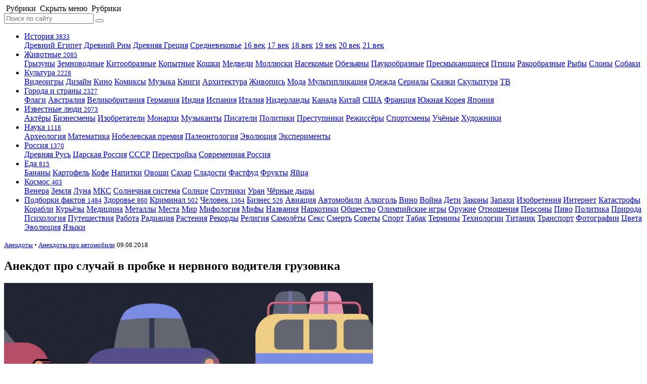

--- FILE ---
content_type: text/html; charset=UTF-8
request_url: https://www.factroom.ru/anekdoty/anekdot-pro-sluchaj-v-probke-i-nervnogo-voditelja-gruzovika
body_size: 11291
content:




<!DOCTYPE html>
<html prefix="og: https://ogp.me/ns#" lang="ru-RU">

<head>
<meta name="yandex-verification" content="158e447ac3321a5c" />
<meta charset="UTF-8" />
<meta name="pmail-verification" content="1cb38ea05f726f626f2f5c8d2892f5a4">
<title>Анекдот про случай в пробке и нервного водителя грузовика</title>

<meta name="viewport" content="initial-scale=1.0, maximum-scale=1.0, user-scalable=0">
		
		<meta name="apple-mobile-web-app-capable" content="yes">
		<meta name="apple-mobile-web-app-status-bar-style"content="black">
		<meta name="apple-mobile-web-app-title" content="Фактрум">
		
		<meta name="description" content="Час пик, жара, перед легковушкой очень медленно едет грузовик…">
		
		<meta property="og:site_name" content="Фактрум" />
		<meta property="og:title" content="Анекдот про случай в пробке и нервного водителя грузовика" />
		<meta property="og:description" content="Час пик, жара, перед легковушкой очень медленно едет грузовик…">
			<meta property="og:image" content="" />
		<meta property="og:url" content="https://www.factroom.ru/anekdoty/anekdot-pro-sluchaj-v-probke-i-nervnogo-voditelja-gruzovika" />
		
		<meta name="twitter:card" content="summary_large_image">
		<meta name="twitter:site" content="@factroom">
		<meta name="twitter:creator" content="@factroom">
		<meta name="twitter:title" content="Анекдот про случай в пробке и нервного водителя грузовика">
		<meta name="twitter:description" content="Час пик, жара, перед легковушкой очень медленно едет грузовик…">
		<meta name="twitter:image" content="">
		
		<meta name="yandex-verification" content="48b7d475e55413d1" />
		<meta name="p:domain_verify" content="a841af2f4adaa99247fe14ad01e8f2c0"/>
<link rel="canonical" href="https://www.factroom.ru/anekdoty/anekdot-pro-sluchaj-v-probke-i-nervnogo-voditelja-gruzovika" />

<link rel="apple-touch-icon-precomposed" href="/apple-touch-icon-precomposed.png" />
<link rel="icon" type="image/png" sizes="32x32" href="https://www.factroom.ru/wp-content/themes/factroom_super/2020/ico/favicon32.png?v=4">
<link rel="icon" type="image/png" sizes="16x16" href="https://www.factroom.ru/wp-content/themes/factroom_super/2020/ico/favicon16.png?v=4">
<link rel="shortcut icon" href="https://www.factroom.ru/wp-content/themes/factroom_super/2020/ico/favicon16.png?v=4">
<link type="text/css" rel="stylesheet" href="https://www.factroom.ru/wp-content/themes/factroom_super/2020/css/style.css?v=1769348845" />
<link type="text/css" rel="stylesheet" href="https://www.factroom.ru/wp-content/themes/factroom_super/2020/css/reset.css?v=0.02" />
<link type="text/css" rel="stylesheet" href="https://www.factroom.ru/wp-content/themes/factroom_super/2020/fonts/style.css?v=0.9" />

<script src="https://www.factroom.ru/wp-content/themes/factroom_super/2020/js/jquery-3.3.1.min.js"></script>
<script src="https://www.factroom.ru/wp-content/themes/factroom_super/2020/js/interface.js"></script>
<script src="https://www.factroom.ru/wp-content/themes/factroom_super/2020/js/emerge.js"></script>

<link  href="https://cdnjs.cloudflare.com/ajax/libs/fotorama/4.6.4/fotorama.css" rel="stylesheet">
<script src="https://cdnjs.cloudflare.com/ajax/libs/fotorama/4.6.4/fotorama.js"></script>

<script src="https://www.factroom.ru/wp-content/themes/factroom_super/2020/js/masonry.pkgd.min.js"></script>

<script src="https://yastatic.net/es5-shims/0.0.2/es5-shims.min.js"></script>
<script src="https://yastatic.net/share2/share.js"></script>



<!-- Yandex.RTB -->
<script>window.yaContextCb=window.yaContextCb||[]</script>
<script src="https://yandex.ru/ads/system/context.js" async></script>

<!-- Global site tag (gtag.js) - Google Analytics -->
<script async src="https://www.googletagmanager.com/gtag/js?id=UA-45692871-1"></script>
<script>
  window.dataLayer = window.dataLayer || [];
  function gtag(){dataLayer.push(arguments);}
  gtag('js', new Date());

  gtag('config', 'UA-45692871-1');
</script>

<!-- Global site tag (gtag.js) - Google Analytics -->
<script async src="https://www.googletagmanager.com/gtag/js?id=G-53TNL150SX"></script>
<script>
  window.dataLayer = window.dataLayer || [];
  function gtag(){dataLayer.push(arguments);}
  gtag('js', new Date());

  gtag('config', 'G-53TNL150SX');
</script>


<!-- Yandex.Metrika counter -->
<script type="text/javascript" >
   (function(m,e,t,r,i,k,a){m[i]=m[i]||function(){(m[i].a=m[i].a||[]).push(arguments)};
   m[i].l=1*new Date();k=e.createElement(t),a=e.getElementsByTagName(t)[0],k.async=1,k.src=r,a.parentNode.insertBefore(k,a)})
   (window, document, "script", "https://mc.yandex.ru/metrika/tag.js", "ym");

   ym(51233935, "init", {
        clickmap:true,
        trackLinks:true,
        accurateTrackBounce:true,
        webvisor:true
   });
</script>
<noscript><div><img src="https://mc.yandex.ru/watch/51233935" style="position:absolute; left:-9999px;" alt="" /></div></noscript>
<!-- /Yandex.Metrika counter -->


<!-- Rating Mail.ru counter -->
<script type="text/javascript">
var _tmr = window._tmr || (window._tmr = []);
_tmr.push({id: "2100435", type: "pageView", start: (new Date()).getTime()});
(function (d, w, id) {
  if (d.getElementById(id)) return;
  var ts = d.createElement("script"); ts.type = "text/javascript"; ts.async = true; ts.id = id;
  ts.src = "https://top-fwz1.mail.ru/js/code.js";
  var f = function () {var s = d.getElementsByTagName("script")[0]; s.parentNode.insertBefore(ts, s);};
  if (w.opera == "[object Opera]") { d.addEventListener("DOMContentLoaded", f, false); } else { f(); }
})(document, window, "topmailru-code");
</script><noscript><div>
<img src="https://top-fwz1.mail.ru/counter?id=2100435;js=na" style="border:0;position:absolute;left:-9999px;" alt="Top.Mail.Ru" />
</div></noscript>
<!-- //Rating Mail.ru counter -->

<style id='global-styles-inline-css' type='text/css'>
:root{--wp--preset--aspect-ratio--square: 1;--wp--preset--aspect-ratio--4-3: 4/3;--wp--preset--aspect-ratio--3-4: 3/4;--wp--preset--aspect-ratio--3-2: 3/2;--wp--preset--aspect-ratio--2-3: 2/3;--wp--preset--aspect-ratio--16-9: 16/9;--wp--preset--aspect-ratio--9-16: 9/16;--wp--preset--color--black: #000000;--wp--preset--color--cyan-bluish-gray: #abb8c3;--wp--preset--color--white: #ffffff;--wp--preset--color--pale-pink: #f78da7;--wp--preset--color--vivid-red: #cf2e2e;--wp--preset--color--luminous-vivid-orange: #ff6900;--wp--preset--color--luminous-vivid-amber: #fcb900;--wp--preset--color--light-green-cyan: #7bdcb5;--wp--preset--color--vivid-green-cyan: #00d084;--wp--preset--color--pale-cyan-blue: #8ed1fc;--wp--preset--color--vivid-cyan-blue: #0693e3;--wp--preset--color--vivid-purple: #9b51e0;--wp--preset--gradient--vivid-cyan-blue-to-vivid-purple: linear-gradient(135deg,rgb(6,147,227) 0%,rgb(155,81,224) 100%);--wp--preset--gradient--light-green-cyan-to-vivid-green-cyan: linear-gradient(135deg,rgb(122,220,180) 0%,rgb(0,208,130) 100%);--wp--preset--gradient--luminous-vivid-amber-to-luminous-vivid-orange: linear-gradient(135deg,rgb(252,185,0) 0%,rgb(255,105,0) 100%);--wp--preset--gradient--luminous-vivid-orange-to-vivid-red: linear-gradient(135deg,rgb(255,105,0) 0%,rgb(207,46,46) 100%);--wp--preset--gradient--very-light-gray-to-cyan-bluish-gray: linear-gradient(135deg,rgb(238,238,238) 0%,rgb(169,184,195) 100%);--wp--preset--gradient--cool-to-warm-spectrum: linear-gradient(135deg,rgb(74,234,220) 0%,rgb(151,120,209) 20%,rgb(207,42,186) 40%,rgb(238,44,130) 60%,rgb(251,105,98) 80%,rgb(254,248,76) 100%);--wp--preset--gradient--blush-light-purple: linear-gradient(135deg,rgb(255,206,236) 0%,rgb(152,150,240) 100%);--wp--preset--gradient--blush-bordeaux: linear-gradient(135deg,rgb(254,205,165) 0%,rgb(254,45,45) 50%,rgb(107,0,62) 100%);--wp--preset--gradient--luminous-dusk: linear-gradient(135deg,rgb(255,203,112) 0%,rgb(199,81,192) 50%,rgb(65,88,208) 100%);--wp--preset--gradient--pale-ocean: linear-gradient(135deg,rgb(255,245,203) 0%,rgb(182,227,212) 50%,rgb(51,167,181) 100%);--wp--preset--gradient--electric-grass: linear-gradient(135deg,rgb(202,248,128) 0%,rgb(113,206,126) 100%);--wp--preset--gradient--midnight: linear-gradient(135deg,rgb(2,3,129) 0%,rgb(40,116,252) 100%);--wp--preset--font-size--small: 13px;--wp--preset--font-size--medium: 20px;--wp--preset--font-size--large: 36px;--wp--preset--font-size--x-large: 42px;--wp--preset--spacing--20: 0.44rem;--wp--preset--spacing--30: 0.67rem;--wp--preset--spacing--40: 1rem;--wp--preset--spacing--50: 1.5rem;--wp--preset--spacing--60: 2.25rem;--wp--preset--spacing--70: 3.38rem;--wp--preset--spacing--80: 5.06rem;--wp--preset--shadow--natural: 6px 6px 9px rgba(0, 0, 0, 0.2);--wp--preset--shadow--deep: 12px 12px 50px rgba(0, 0, 0, 0.4);--wp--preset--shadow--sharp: 6px 6px 0px rgba(0, 0, 0, 0.2);--wp--preset--shadow--outlined: 6px 6px 0px -3px rgb(255, 255, 255), 6px 6px rgb(0, 0, 0);--wp--preset--shadow--crisp: 6px 6px 0px rgb(0, 0, 0);}:where(.is-layout-flex){gap: 0.5em;}:where(.is-layout-grid){gap: 0.5em;}body .is-layout-flex{display: flex;}.is-layout-flex{flex-wrap: wrap;align-items: center;}.is-layout-flex > :is(*, div){margin: 0;}body .is-layout-grid{display: grid;}.is-layout-grid > :is(*, div){margin: 0;}:where(.wp-block-columns.is-layout-flex){gap: 2em;}:where(.wp-block-columns.is-layout-grid){gap: 2em;}:where(.wp-block-post-template.is-layout-flex){gap: 1.25em;}:where(.wp-block-post-template.is-layout-grid){gap: 1.25em;}.has-black-color{color: var(--wp--preset--color--black) !important;}.has-cyan-bluish-gray-color{color: var(--wp--preset--color--cyan-bluish-gray) !important;}.has-white-color{color: var(--wp--preset--color--white) !important;}.has-pale-pink-color{color: var(--wp--preset--color--pale-pink) !important;}.has-vivid-red-color{color: var(--wp--preset--color--vivid-red) !important;}.has-luminous-vivid-orange-color{color: var(--wp--preset--color--luminous-vivid-orange) !important;}.has-luminous-vivid-amber-color{color: var(--wp--preset--color--luminous-vivid-amber) !important;}.has-light-green-cyan-color{color: var(--wp--preset--color--light-green-cyan) !important;}.has-vivid-green-cyan-color{color: var(--wp--preset--color--vivid-green-cyan) !important;}.has-pale-cyan-blue-color{color: var(--wp--preset--color--pale-cyan-blue) !important;}.has-vivid-cyan-blue-color{color: var(--wp--preset--color--vivid-cyan-blue) !important;}.has-vivid-purple-color{color: var(--wp--preset--color--vivid-purple) !important;}.has-black-background-color{background-color: var(--wp--preset--color--black) !important;}.has-cyan-bluish-gray-background-color{background-color: var(--wp--preset--color--cyan-bluish-gray) !important;}.has-white-background-color{background-color: var(--wp--preset--color--white) !important;}.has-pale-pink-background-color{background-color: var(--wp--preset--color--pale-pink) !important;}.has-vivid-red-background-color{background-color: var(--wp--preset--color--vivid-red) !important;}.has-luminous-vivid-orange-background-color{background-color: var(--wp--preset--color--luminous-vivid-orange) !important;}.has-luminous-vivid-amber-background-color{background-color: var(--wp--preset--color--luminous-vivid-amber) !important;}.has-light-green-cyan-background-color{background-color: var(--wp--preset--color--light-green-cyan) !important;}.has-vivid-green-cyan-background-color{background-color: var(--wp--preset--color--vivid-green-cyan) !important;}.has-pale-cyan-blue-background-color{background-color: var(--wp--preset--color--pale-cyan-blue) !important;}.has-vivid-cyan-blue-background-color{background-color: var(--wp--preset--color--vivid-cyan-blue) !important;}.has-vivid-purple-background-color{background-color: var(--wp--preset--color--vivid-purple) !important;}.has-black-border-color{border-color: var(--wp--preset--color--black) !important;}.has-cyan-bluish-gray-border-color{border-color: var(--wp--preset--color--cyan-bluish-gray) !important;}.has-white-border-color{border-color: var(--wp--preset--color--white) !important;}.has-pale-pink-border-color{border-color: var(--wp--preset--color--pale-pink) !important;}.has-vivid-red-border-color{border-color: var(--wp--preset--color--vivid-red) !important;}.has-luminous-vivid-orange-border-color{border-color: var(--wp--preset--color--luminous-vivid-orange) !important;}.has-luminous-vivid-amber-border-color{border-color: var(--wp--preset--color--luminous-vivid-amber) !important;}.has-light-green-cyan-border-color{border-color: var(--wp--preset--color--light-green-cyan) !important;}.has-vivid-green-cyan-border-color{border-color: var(--wp--preset--color--vivid-green-cyan) !important;}.has-pale-cyan-blue-border-color{border-color: var(--wp--preset--color--pale-cyan-blue) !important;}.has-vivid-cyan-blue-border-color{border-color: var(--wp--preset--color--vivid-cyan-blue) !important;}.has-vivid-purple-border-color{border-color: var(--wp--preset--color--vivid-purple) !important;}.has-vivid-cyan-blue-to-vivid-purple-gradient-background{background: var(--wp--preset--gradient--vivid-cyan-blue-to-vivid-purple) !important;}.has-light-green-cyan-to-vivid-green-cyan-gradient-background{background: var(--wp--preset--gradient--light-green-cyan-to-vivid-green-cyan) !important;}.has-luminous-vivid-amber-to-luminous-vivid-orange-gradient-background{background: var(--wp--preset--gradient--luminous-vivid-amber-to-luminous-vivid-orange) !important;}.has-luminous-vivid-orange-to-vivid-red-gradient-background{background: var(--wp--preset--gradient--luminous-vivid-orange-to-vivid-red) !important;}.has-very-light-gray-to-cyan-bluish-gray-gradient-background{background: var(--wp--preset--gradient--very-light-gray-to-cyan-bluish-gray) !important;}.has-cool-to-warm-spectrum-gradient-background{background: var(--wp--preset--gradient--cool-to-warm-spectrum) !important;}.has-blush-light-purple-gradient-background{background: var(--wp--preset--gradient--blush-light-purple) !important;}.has-blush-bordeaux-gradient-background{background: var(--wp--preset--gradient--blush-bordeaux) !important;}.has-luminous-dusk-gradient-background{background: var(--wp--preset--gradient--luminous-dusk) !important;}.has-pale-ocean-gradient-background{background: var(--wp--preset--gradient--pale-ocean) !important;}.has-electric-grass-gradient-background{background: var(--wp--preset--gradient--electric-grass) !important;}.has-midnight-gradient-background{background: var(--wp--preset--gradient--midnight) !important;}.has-small-font-size{font-size: var(--wp--preset--font-size--small) !important;}.has-medium-font-size{font-size: var(--wp--preset--font-size--medium) !important;}.has-large-font-size{font-size: var(--wp--preset--font-size--large) !important;}.has-x-large-font-size{font-size: var(--wp--preset--font-size--x-large) !important;}
/*# sourceURL=global-styles-inline-css */
</style>
</head>

<body style="">	
	


	<header>
		<nav class="menu-icon">
			<span class="menu-show" onClick="return true">
				<i class="icon-factroom_menu"></i> 
				<span class="all-menu">&nbsp;Рубрики</span>
			</span>
			<span class="menu-hide" onClick="return true">
				<i class="icon-factroom_menu"></i> 
				<span class="all-menu">
					<span class="nomobile">&nbsp;Скрыть меню</span>
					<span class="mobile">&nbsp;Рубрики</span>
				</span>
			</span>
		</nav>
		<div class="logo">
			<a href="/" class="icon-factroom_logo" title="Фактрум"></a>
		</div>	
	</header>
	
	
	
 

<div class="site">

			<aside class="left-sidebar">
			<div class="sidebar-search">
				<form method="get" id="bigsearchform" action="https://www.factroom.ru/">
					<input class="search-input" placeholder="Поиск по сайту" name="s" />
					<button type="submit">
						<span class="icon-factroom_search search-show"></span>
					</button>
				</form>
			</div>
			<nav>
				<ul class="facts-navigation">
					<li class="bigcat-nav istoriya-parent">
												<a href="/istoriya" class="istoriya bigcat-nav-link">
							<i class="icon-factroom_istoriya"></i>История <small>3833</small>
							</a>						
						<div class="bigcat-nav-childs">
							
														<a class="bigcat-nav-child" href="/istoriya/drevnij-egipet">Древний Египет</a>
														
														<a class="bigcat-nav-child" href="/istoriya/drevnij-rim">Древний Рим</a>
														
														<a class="bigcat-nav-child" href="/istoriya/drevnyaya-greciya">Древняя Греция</a>
														
														<a class="bigcat-nav-child" href="/istoriya/srednevekove">Средневековье</a>
														
														<a class="bigcat-nav-child" href="/istoriya/16-vek">16 век</a>
														
														<a class="bigcat-nav-child" href="/istoriya/17-vek">17 век</a>
								
							
														<a class="bigcat-nav-child" href="/istoriya/18-vek">18 век</a>
								
						
														<a class="bigcat-nav-child" href="/istoriya/19-vek">19 век</a>
														
														<a class="bigcat-nav-child" href="/istoriya/20-vek">20 век</a>
								
							
														<a class="bigcat-nav-child" href="/istoriya/21-vek">21 век</a>
								
						</div>
					</li>


					<li class="bigcat-nav zhivotnye-parent">
											<a href="/zhivotnye" class="zhivotnye bigcat-nav-link">
							Животные <small class="black-number">2085</small>
						</a>						
						<div class="bigcat-nav-childs">
							
														<a class="bigcat-nav-child" href="/zhivotnye/gryzuny">Грызуны</a>
														
														<a class="bigcat-nav-child" href="/zhivotnye/zemnovodnye">Земноводные</a>
														
														<a class="bigcat-nav-child" href="/zhivotnye/kitoobraznye">Китообразные</a>
														
														<a class="bigcat-nav-child" href="/zhivotnye/kopytnye">Копытные</a>
														
														<a class="bigcat-nav-child" href="/zhivotnye/koshki">Кошки</a>
														
														<a class="bigcat-nav-child" href="/zhivotnye/medvedi">Медведи</a>
														
														<a class="bigcat-nav-child" href="/zhivotnye/mollyuski">Моллюски</a>
								
							
														<a class="bigcat-nav-child" href="/zhivotnye/nasekomye">Насекомые</a>
														
														<a class="bigcat-nav-child" href="/zhivotnye/obezyany">Обезьяны</a>
														
														<a class="bigcat-nav-child" href="/zhivotnye/paukoobraznye">Паукообразные</a>
														
														<a class="bigcat-nav-child" href="/zhivotnye/presmykayushchiesya">Пресмыкающиеся</a>
								
							
														<a class="bigcat-nav-child" href="/zhivotnye/pticy">Птицы</a>
														
														<a class="bigcat-nav-child" href="/zhivotnye/rakoobraznye">Ракообразные</a>
														
														<a class="bigcat-nav-child" href="/zhivotnye/ryby">Рыбы</a>
														
														<a class="bigcat-nav-child" href="/zhivotnye/slony">Слоны</a>
							
														<a class="bigcat-nav-child" href="/zhivotnye/sobaki">Собаки</a>
																		
						</div>
					</li>					
					<li class="bigcat-nav kultura-parent">
												<a href="/kultura" class="kultura bigcat-nav-link">
							Культура <small>2228</small>
						</a>						
						<div class="bigcat-nav-childs">
							
														<a class="bigcat-nav-child" href="/kultura/videoigry">Видеоигры</a>
														
														<a class="bigcat-nav-child" href="/kultura/dizajn">Дизайн</a>
														
														<a class="bigcat-nav-child" href="/kultura/kino"><i class="icon-factroom_kino"></i>Кино</a>
														
														<a class="bigcat-nav-child" href="/kultura/komiksy">Комиксы</a>
														
														<a class="bigcat-nav-child" href="/kultura/muzyka"><i class="icon-factroom_muzyka"></i>Музыка</a>
									
														<a class="bigcat-nav-child" href="/kultura/knigi"><i class="icon-factroom_knigi"></i>Книги</a>
																					<a class="bigcat-nav-child" href="/kultura/arhitektura"><i class="icon-factroom_arhitektura"></i>Архитектура</a>
																					<a class="bigcat-nav-child" href="/kultura/zhivopis"><i class="icon-factroom_zhivopis"></i>Живопись</a>
																					<a class="bigcat-nav-child" href="/kultura/moda">Мода</a>
																					<a class="bigcat-nav-child" href="/kultura/multiplikaciya">Мультипликация</a>
														
														<a class="bigcat-nav-child" href="/kultura/odezhda">Одежда</a>
														
														<a class="bigcat-nav-child" href="/kultura/serialy">Сериалы</a>
														
														<a class="bigcat-nav-child" href="/kultura/skazki">Сказки</a>
														
														<a class="bigcat-nav-child" href="/kultura/skulptura">Скульптура</a>
														
														<a class="bigcat-nav-child" href="/kultura/tv">ТВ</a>
										
						</div>
					</li>
					<li class="bigcat-nav goroda-i-strany-parent">
												<a href="/goroda-i-strany" class="goroda-i-strany bigcat-nav-link">
							<i class="icon-factroom_goroda-i-strany"></i>Города и страны <small class="black-number">2327</small>
						</a>						<div class="bigcat-nav-childs">
							
														<a class="bigcat-nav-child" href="/goroda-i-strany/flagi">Флаги</a>
														
														<a class="bigcat-nav-child" href="/goroda-i-strany/avstraliya">Австралия</a>
														
							
														<a class="bigcat-nav-child" href="/goroda-i-strany/velikobritaniya">Великобритания</a>
														
														<a class="bigcat-nav-child" href="/goroda-i-strany/germaniya">Германия</a>
														 
							 
														<a class="bigcat-nav-child" href="/goroda-i-strany/indiya">Индия</a>
														
														<a class="bigcat-nav-child" href="/goroda-i-strany/ispaniya">Испания</a>
													
														<a class="bigcat-nav-child" href="/goroda-i-strany/italiya">Италия</a>
														
														<a class="bigcat-nav-child" href="/goroda-i-strany/niderlandy">Нидерланды</a>
														
														<a class="bigcat-nav-child" href="/goroda-i-strany/kanada">Канада</a>
														
														<a class="bigcat-nav-child" href="/goroda-i-strany/kitaj">Китай</a>
														
														<a class="bigcat-nav-child" href="/goroda-i-strany/ssha">США</a>
														
														<a class="bigcat-nav-child" href="/goroda-i-strany/franciya">Франция</a>
														
														<a class="bigcat-nav-child" href="/goroda-i-strany/yuzhnaya-koreya">Южная Корея</a>
														
														<a class="bigcat-nav-child" href="/goroda-i-strany/yaponiya">Япония</a>
														
						</div>
					</li>
					<li class="bigcat-nav znamenitosti-parent">
												<a href="/izvestnye-lyudi" class="znamenitosti bigcat-nav-link"><i class="icon-factroom_znamenitosti"></i>Известные люди <small>2073</small>
						</a>						<div class="bigcat-nav-childs">
							
														<a class="bigcat-nav-child" href="/izvestnye-lyudi/aktyory">Актёры</a>
														
														<a class="bigcat-nav-child" href="/izvestnye-lyudi/biznesmeny"><i class="icon-factroom_biznesmeny"></i>Бизнесмены</a>
														
														<a class="bigcat-nav-child" href="/izvestnye-lyudi/izobretateli"><i class="icon-factroom_izobreteniya"></i>Изобретатели</a>
														
														<a class="bigcat-nav-child" href="/izvestnye-lyudi/monarhi">Монархи</a>
														
														<a class="bigcat-nav-child" href="/izvestnye-lyudi/muzykanty"><i class="icon-factroom_muzyka"></i>Музыканты</a>
														
														<a class="bigcat-nav-child" href="/izvestnye-lyudi/pisateli"><i class="icon-factroom_pisateli"></i>Писатели</a>
														
														<a class="bigcat-nav-child" href="/izvestnye-lyudi/politiki"><i class="icon-factroom_politika"></i>Политики</a>
														
														<a class="bigcat-nav-child" href="/izvestnye-lyudi/prestupniki">Преступники</a>
														
														<a class="bigcat-nav-child" href="/izvestnye-lyudi/rezhissyory"><i class="icon-factroom_kino"></i>Режиссёры</a>
														
														<a class="bigcat-nav-child" href="/izvestnye-lyudi/sportsmeny"><i class="icon-factroom_sport"></i>Спортсмены</a>
														
														<a class="bigcat-nav-child" href="/izvestnye-lyudi/uchyonye"><i class="icon-factroom_nauka"></i>Учёные</a>
														
														<a class="bigcat-nav-child" href="/izvestnye-lyudi/hudozhniki"><i class="icon-factroom_hudozhniki"></i>Художники</a>
														
						</div>
					</li>
					
					<li class="bigcat-nav nauka-parent">
												<a href="/nauka" class="nauka bigcat-nav-link">
							<i class="icon-factroom_nauka"></i>Наука <small>1118</small>
							</a>						
						<div class="bigcat-nav-childs">
							
														<a class="bigcat-nav-child" href="/nauka/arheologiya">Археология</a>
														
														<a class="bigcat-nav-child" href="/nauka/matematika">Математика</a>
														
														<a class="bigcat-nav-child" href="/nauka/nobelevskaya-premiya">Нобелевская премия</a>
														
														<a class="bigcat-nav-child" href="/nauka/paleontologiya">Палеонтология</a>
														
														<a class="bigcat-nav-child" href="/nauka/ehvolyuciya">Эволюция</a>
														
														<a class="bigcat-nav-child" href="/nauka/eksperimenty">Эксперименты</a>
													</div>
					</li>

					<li class="bigcat-nav rossiya-parent">
												<a href="/rossiya" class="rossiya bigcat-nav-link">
							<i class="icon-factroom_rossiya"></i>Россия <small>1370</small>
						</a>						<div class="bigcat-nav-childs">
														<a class="bigcat-nav-child" href="/rossiya/drevnyaya-rus">Древняя Русь</a>
																					<a class="bigcat-nav-child" href="/rossiya/carskaya-rossiya">Царская Россия</a>
																					<a class="bigcat-nav-child" href="/rossiya/sssr"><i class="icon-factroom_sssr"></i>СССР</a>
																					<a class="bigcat-nav-child" href="/rossiya/perestrojka">Перестройка</a>
																					<a class="bigcat-nav-child" href="/rossiya/sovremennaya-rossiya">Современная Россия</a>
													</div>
					</li>
															
					
					<li class="bigcat-nav eda-parent">
												<a href="/eda" class="eda bigcat-nav-link">
							<i class="icon-factroom_eda"></i>Еда <small>815</small>
							</a>						
						<div class="bigcat-nav-childs">
							
														<a class="bigcat-nav-child" href="/eda/frukty/banany">Бананы</a>
														
														<a class="bigcat-nav-child" href="/eda/ovoshchi/kartofel">Картофель</a>
														
														<a class="bigcat-nav-child" href="/eda/napitki/kofe">Кофе</a>
														
														<a class="bigcat-nav-child" href="/eda/napitki">Напитки</a>
														
														<a class="bigcat-nav-child" href="/eda/ovoshchi">Овощи</a>
														
														<a class="bigcat-nav-child" href="/eda/sahar">Сахар</a>
														
														<a class="bigcat-nav-child" href="/eda/sladosti">Сладости</a>
														
														<a class="bigcat-nav-child" href="/eda/fastfud">Фастфуд</a>
														
							
														<a class="bigcat-nav-child" href="/eda/frukty">Фрукты</a>
														
														<a class="bigcat-nav-child" href="/eda/yajca">Яйца</a>
													</div>
					</li>
					
					<li class="bigcat-nav kosmos-parent">
												<a href="/kosmos" class="kosmos bigcat-nav-link">Космос <small>403</small>
						</a>						<div class="bigcat-nav-childs">
							
														<a class="bigcat-nav-child" href="/kosmos/solnechnaya-sistema/venera">Венера</a>
														
														<a class="bigcat-nav-child" href="/kosmos/solnechnaya-sistema/zemlya">Земля</a>
														
														<a class="bigcat-nav-child" href="/kosmos/solnechnaya-sistema/zemlya/luna"><i class="icon-factroom_luna"></i>Луна</a>
														
														<a class="bigcat-nav-child" href="/kosmos/solnechnaya-sistema/zemlya/mks">МКС</a>
														
														<a class="bigcat-nav-child" href="/kosmos/solnechnaya-sistema">Солнечная система</a>
														
														<a class="bigcat-nav-child" href="/kosmos/solnechnaya-sistema/solnce"><i class="icon-factroom_solnce"></i>Солнце</a>
														
														<a class="bigcat-nav-child" href="/kosmos/sputniki">Спутники</a>
														
														<a class="bigcat-nav-child" href="/kosmos/solnechnaya-sistema/uran">Уран</a>
														
														<a class="bigcat-nav-child" href="/kosmos/chyornye-dyry">Чёрные дыры</a>
													</div>
					</li>
										
					<li>
						<div class="bigcat-nav-childs">
							
												<a href="/podborki-faktov" class="podborki-faktov bigcat-nav-child">Подборки фактов <small>1484</small></a>
							
								
												<a href="/zdorove" class="zdorove bigcat-nav-child"><i class="icon-factroom_zdorove"></i>Здоровье <small>860</small></a>
												
												<a href="/kriminal" class="kriminal bigcat-nav-child"><i class="icon-factroom_kriminal"></i>Криминал <small>502</small></a> 
												
												<a href="/chelovek" class="typical bigcat-nav-child">Человек <small class="black-number">1364</small></a>
												
												<a href="/biznes" class="typical bigcat-nav-child"><i class="icon-factroom_biznes"></i>Бизнес <small class="black-number">526</small></a>
												
												<a href="/aviaciya" class="typical bigcat-nav-child"><i class="icon-factroom_aviaciya"></i>Авиация</a>
												
												<a href="/avtomobili" class="typical bigcat-nav-child"><i class="icon-factroom_avtomobili"></i>Автомобили</a>
												
												<a href="/alkogol" class="typical bigcat-nav-child">Алкоголь</a>
												
												<a href="/alkogol/vino" class="typical bigcat-nav-child">Вино</a>
												
												<a href="/vojna" class="typical bigcat-nav-child">Война</a>
												
												<a href="/deti" class="typical bigcat-nav-child">Дети</a>
												
												<a href="/zakony" class="typical bigcat-nav-child"><i class="icon-factroom_zakony"></i>Законы</a>
												
												<a href="/mir/zapahi" class="typical bigcat-nav-child">Запахи</a>
												
												<a href="/izobreteniya" class="typical bigcat-nav-child"><i class="icon-factroom_izobreteniya"></i>Изобретения</a>
												
												<a href="/internet" class="typical bigcat-nav-child"><i class="icon-factroom_internet"></i>Интернет</a>
												
												<a href="/katastrofy" class="typical bigcat-nav-child">Катастрофы</a>
												
												<a href="/korabli" class="typical bigcat-nav-child">Корабли</a>
												
												<a href="/kuryozy" class="typical bigcat-nav-child">Курьёзы</a>
												
						
												<a href="/medicina" class="typical bigcat-nav-child">Медицина</a>
												
												<a href="/metally" class="typical bigcat-nav-child">Металлы</a>
												
												<a href="/mesta" class="typical bigcat-nav-child"><i class="icon-factroom_mesta"></i>Места</a>
												
												<a href="/mir" class="typical bigcat-nav-child">Мир</a>
												
												<a href="/mifologiya" class="typical bigcat-nav-child">Мифология</a>
												
												<a href="/mify" class="typical bigcat-nav-child">Мифы</a>
												
												<a href="/nazvaniya" class="typical bigcat-nav-child">Названия</a>
												
												<a href="/narkotiki" class="typical bigcat-nav-child">Наркотики</a>
												
												<a href="/obshchestvo" class="typical bigcat-nav-child">Общество</a>
												
												<a href="/sport/olimpijskie-igry" class="typical bigcat-nav-child">Олимпийские игры</a>
												
												<a href="/oruzhie" class="typical bigcat-nav-child">Оружие</a>
												
												<a href="/otnosheniya" class="typical bigcat-nav-child">Отношения</a>
												
												<a href="/persony" class="typical bigcat-nav-child">Персоны</a>
												
												<a href="/alkogol/pivo" class="typical bigcat-nav-child">Пиво</a>
						
												<a href="/politika" class="typical bigcat-nav-child"><i class="icon-factroom_politika"></i>Политика</a>
												
												<a href="/priroda" class="typical bigcat-nav-child">Природа</a>
												
												<a href="/psihologiya" class="typical bigcat-nav-child">Психология</a>
												
												<a href="/puteshestviya" class="typical bigcat-nav-child">Путешествия</a>
												
												<a href="/obshchestvo/rabota" class="typical bigcat-nav-child">Работа</a>
												
												<a href="/radiaciya" class="typical bigcat-nav-child">Радиация</a>
												
												<a href="/rasteniya" class="typical bigcat-nav-child">Растения</a>
												
												<a href="/rekordy" class="typical bigcat-nav-child"><i class="icon-factroom_rekordy"></i>Рекорды</a>
												
												<a href="/religiya" class="typical bigcat-nav-child">Религия</a>
												
												<a href="/aviaciya/samolyoty" class="typical bigcat-nav-child"><i class="icon-factroom_aviaciya"></i>Самолёты</a>
												
												<a href="/seks" class="typical bigcat-nav-child">Секс</a>
												
												<a href="/smert" class="typical bigcat-nav-child">Смерть</a>
												
												<a href="/sovety" class="typical bigcat-nav-child">Советы</a>
												
												<a href="/sport" class="typical bigcat-nav-child"><i class="icon-factroom_sport"></i>Спорт</a>
												
												<a href="/tabak" class="typical bigcat-nav-child">Табак</a>
												
												<a href="/terminy" class="typical bigcat-nav-child">Термины</a>
												
												<a href="/tekhnologii" class="typical bigcat-nav-child">Технологии</a>
												
												<a href="/katastrofy/titanik" class="typical bigcat-nav-child">Титаник</a>
												
												<a href="/transport" class="typical bigcat-nav-child">Транспорт</a>
												
												<a href="/fotografii" class="typical bigcat-nav-child">Фотографии</a>
							
						
												<a href="/mir/cveta" class="typical bigcat-nav-child">Цвета</a>
												
												<a href="/ehvolyuciya" class="typical bigcat-nav-child">Эволюция</a>
								

												<a href="/yazyki" class="typical bigcat-nav-child">Языки</a>
												
						</div>	
						

					</li>
					
				</ul>
			</nav>
		</aside> 
	
	<main class="content">		
		<div id="custom-spinner" style="display: none">
			<div class="spinner-text">Загружаем интересные факты&hellip;</div>
			<div class="spinner"><div class="dot1"></div><div class="dot2"></div></div>
		</div>	
		<article class="post-box">
			<div class="post-box-header-grad"></div>
			<section class="post-box-header">			
				<div class="post-box-header-inner">
					<small id="breadcrumbs"><span><span><a href="https://www.factroom.ru/anekdoty">Анекдоты</a></span> &bull; <span><a href="https://www.factroom.ru/anekdoty/anekdoty-pro-avtomobili">Анекдоты про автомобили</a></span></span></small>					<small class="date"> 09.08.2018</small>&nbsp;&nbsp;
			    </div>
			</section>
						
					      
			      
					     
				<h1>Анекдот про случай в пробке и нервного водителя грузовика</h1>        				  				
					<section class="post-box-text">
						<p><a href="https://www.factroom.ru/entertainment/anekdot-pro-sluchaj-v-probke-i-nervnogo-voditelja-gruzovika/attachment/traffic-jam3" rel="attachment wp-att-176144"><img fetchpriority="high" decoding="async" data-expose="true" class="alignnone size-medium wp-image-176144" src="https://www.factroom.ru/wp-content/uploads/2018/08/traffic-jam3-730x730.png" alt="" width="730" height="730" srcset="https://www.factroom.ru/wp-content/uploads/2018/08/traffic-jam3-730x730.png 730w, https://www.factroom.ru/wp-content/uploads/2018/08/traffic-jam3-400x400.png 400w, https://www.factroom.ru/wp-content/uploads/2018/08/traffic-jam3.png 800w" sizes="(max-width: 730px) 100vw, 730px" /></a></p>
<p>Час пик, жара, на дороге — огромная пробка. Мужик томится в душном салоне своего автомобиля, проклиная всех и вся, а перед ним медленно ползёт большой грузовик. Время от времени оттуда выпрыгивает нервный дядька с длинной палкой в руке, подбегает к отсеку с грузом и начинает лупить по нему что есть мочи. После этого залезает обратно в кабину и едет дальше. И так — через каждые пару метров.</p>
<p>Во время очередной такой сцены мужик в легковой машине позади окончательно выходит из себя. Он высовывает голову из окна и кричит дальнобойщику:<br />
— Я, конечно, дико извиняюсь, но что ты вытворяешь?</p>
<p>Водитель грузовика, не отрываясь от своего занятия и даже не поворачивая головы, кричит в ответ:<br />
— Тут такое дело… у меня грузоподъём всего шесть тонн, а в грузовом отсеке — восемь тонн птичек. Важно, чтобы из них две тонны всегда оставались в полёте! Иначе ось просто не выдержит…</p>
						
						
			<div class="podpost-rtb">
							<!-- Yandex.RTB R-A-141229-105 -->
							<div id="yandex_rtb_R-A-141229-105"></div>
							<script>window.yaContextCb.push(()=>{
							  Ya.Context.AdvManager.render({
							    renderTo: 'yandex_rtb_R-A-141229-105',
							    blockId: 'R-A-141229-105'
							  })
							})</script>
						</div>
					
	
						
											
						<div class="underpost-title">Еще:</div>
						<ul class="underpost-feed-list">						
													<li><a href="https://www.factroom.ru/anekdoty/anecdote-about-how-a-new-russian-bought-a-car-with-advanced-features">Анекдот про то, как новый русский покупал машину с расширенными функциями</a></li>				
													<li><a href="https://www.factroom.ru/anekdoty/anekdot-pro-novogo-russkogo-kupivshego-zaporozhec">Новый русский и зелёный запорожец</a></li>				
													<li><a href="https://www.factroom.ru/anekdoty/anecdote-about-the-cool-mers-and-zaporozhets-in-which-there-is-nothing">Анекдот про крутой «Мерс» и «Запорожец», в котором чего только нет</a></li>				
													<li><a href="https://www.factroom.ru/anekdoty/anecdote-about-the-truck-driver-and-the-pofigistic-zootechnics">Анекдот про водителя грузовика и пофигистичного зоотехника</a></li>				
													<li><a href="https://www.factroom.ru/anekdoty/anekdot-o-nastavleniyah-molodomu-voditelyu-marshrutki">Анекдот о наставлениях молодому водителю маршрутки</a></li>				
											
						</ul>					
					
									
			<div class="underpost-feed-list-cat-link">
							<a href="https://www.factroom.ru/anekdoty/anekdoty-pro-avtomobili"><i class="icon-factroom_menu"></i>Интересные факты из&nbsp;рубрики «Анекдоты про автомобили»</a>						</div> 																	

		
				</section>	
				
						   
		</article>  			
	</main>

	<aside class="right-sidebar">
					
	<section class="right-top-ad">
		<div class="b300x600">
		<!-- Yandex.RTB R-A-141229-75 -->
		<div id="yandex_rtb_R-A-141229-75"></div>
		<script>window.yaContextCb.push(()=>{
		  Ya.Context.AdvManager.render({
		    renderTo: 'yandex_rtb_R-A-141229-75',
		    blockId: 'R-A-141229-75'
		  })
		})</script>
		</div>
	</section>
	

<a class="randomtaglink" href="https://www.factroom.ru/list/interesnye-fakty-ot-18-05-2022">Случайная подборка интересных фактов</a>


		<section class="right-sidebar-posts">			
	
	
		
	
		
		<a href="https://www.factroom.ru/istoriya/pivnye-banki-proshlogo" class="right-sidebar-post">
			<span class="right-sidebar-post-img" style="background-image: url('https://www.factroom.ru/wp-content/uploads/2023/01/HB0810-V1191_4c-scaled-1.jpg')"></span>
			<span class="right-sidebar-post-title">Пивные банки прошлого</span>
			<div class="clear"></div>
		</a>	
	 
		
		<a href="https://www.factroom.ru/izvestnye-lyudi/uchyonye/pervaya-zhenshchina-poluchivshaya-nobelevskuyu-premiyu" class="right-sidebar-post">
			<span class="right-sidebar-post-img" style="background-image: url('https://www.factroom.ru/wp-content/uploads/2024/03/kuri.jpg')"></span>
			<span class="right-sidebar-post-title">Первая женщина, получившая Нобелевскую премию</span>
			<div class="clear"></div>
		</a>	
	 
		
		<a href="https://www.factroom.ru/zhivotnye/kopytnye/zhirafy/vystupy-na-golovah-zhirafov" class="right-sidebar-post">
			<span class="right-sidebar-post-img" style="background-image: url('https://www.factroom.ru/wp-content/uploads/2023/01/cover-j.jpg')"></span>
			<span class="right-sidebar-post-title">Выступы на головах жирафов</span>
			<div class="clear"></div>
		</a>	
	 
		
		<a href="https://www.factroom.ru/izvestnye-lyudi/pisateli/kamen-na-mogile-bulgakova-eto-kamen-s-mogily-gogolya" class="right-sidebar-post">
			<span class="right-sidebar-post-img" style="background-image: url('https://www.factroom.ru/wp-content/uploads/2026/01/cover-golgofa.jpg')"></span>
			<span class="right-sidebar-post-title">Камень на могиле Булгакова — это камень с могилы Гоголя</span>
			<div class="clear"></div>
		</a>	
	 
		
		<a href="https://www.factroom.ru/zhivotnye/nasekomye/kak-razmnozhayutsya-tli" class="right-sidebar-post">
			<span class="right-sidebar-post-img" style="background-image: url('https://www.factroom.ru/wp-content/uploads/2023/01/viktor-forgacs-FbuLIGVk1yc-unsplash.jpg')"></span>
			<span class="right-sidebar-post-title">Как размножаются тли</span>
			<div class="clear"></div>
		</a>	
	 
						
	</section>
	
		 
	
	<!-- <section class="right-bottom-ad" id="sticky">
		<div class="b300x600">
		
		</div>				
	</section> -->

	
</aside>
 

		<footer>
		<span class="footer-copyright">&copy; 2011–2026 Фактрум</span> 
		<span class="footer-mail">
			<a href="mailto:mail@factroom.ru" title="mail@factroom.ru">Написать в редакцию</a>
		</span>
	<footer>
</div>
	
<script>
	
/* Mobile Click */
$('.subcategory-all-links-button, .subcategory-all-cats, .menu-show, .menu-hide, #wdw-btn').on('click touchend');
	
$('.subcategory-random-link, .subcategory-parent').on('click touchend', function(e) {
    var el = $(this);
    var link = el.attr('href');
    window.location = link;
});

/* Welcome Adv */
$("#wdw-btn").click(function() {
	$(".wdw2").hide();
});
	
$(document).scroll(function() {
	if ($(window).width() < 600) {
	var y = $(this).scrollTop();
	if (y > 300) {
    $('.wdw1').fadeIn();
  	} else {
    $('.wdw1').fadeOut();
  	}
  	}
});	

/* Subcategory Navigation */
if($(".subcategory-list").height() > 46) {	
		$(".subcategory-all-links-button-outer").fadeIn();
		$(".subcategory-list").animate({height: "42px"}, 100) 		
	};
		
$(".subcategory-all-links-button").click(function() {
		$(".subcategory-list").height('auto');
		$(this).hide();
	});

/* Subcategory Navigation */
var $menuheight=$(".left-sidebar").outerHeight(true);
	
$(".menu-show, .subcategory-all-cats").click(function() {
	if ( $(".left-sidebar").css('display') == 'none') {
		$(".menu-show, .subcategory-all-cats").hide();
		$(".left-sidebar").show();
		$(".menu-hide").show();
			
		if ($(window).width() < 600) {
			$(".site").height($menuheight);
			$(".site").css({'overflow':'hidden'});
		}

		};
	});
	
$(".menu-hide").click(function() {
		if ( $(".left-sidebar").css('display') == 'block') {
			$(this).hide();
			$(".left-sidebar").hide();
			$(".menu-show, .subcategory-all-cats").show();
		
			$(".site").height('auto');
			$(".site").css({'overflow':'visible'});
		};
	});
	

/* Sticky adv */
var Sticky = (function() {
	var CSS_CLASS_ACTIVE = 'is-fixed';
	var Sticky = {
      element: null,
      position: 0,
      addEvents: function() {
          window.addEventListener('scroll', this.onScroll.bind(this));
      },
      init: function(element, end) {
          this.element = element;
          this.addEvents();
          this.position = element.getBoundingClientRect().top + pageYOffset;;
          this.onScroll();
      },
      aboveScroll: function() {
          return this.position < window.pageYOffset;
      },
      underScroll: function() {
      	return end.getBoundingClientRect().top + pageYOffset <= window.pageYOffset + this.element.getBoundingClientRect().height;
      },
      onScroll: function(event) {
          if (this.aboveScroll() == true && this.underScroll() == false) {
              this.setFixed();
          } else {
              this.setStatic();
          }
      },
      setFixed: function() {
          this.element.classList.add(CSS_CLASS_ACTIVE);
          this.element.style.position = 'fixed';
          this.element.style.top = '20px';
      },
      setStatic: function() {
          this.element.classList.remove(CSS_CLASS_ACTIVE);
          this.element.style.position = 'absolute';
          this.element.style.top = 'auto';
      }
  };

      return Sticky;
})();


var sticky = document.querySelector('#sticky');

var end = document.querySelector('FOOTER');
if (sticky)
    Sticky.init(sticky, end);
    
    
</script>

<script type="speculationrules">
{"prefetch":[{"source":"document","where":{"and":[{"href_matches":"/*"},{"not":{"href_matches":["/wp-*.php","/wp-admin/*","/wp-content/uploads/*","/wp-content/*","/wp-content/plugins/*","/wp-content/themes/factroom_super/*","/*\\?(.+)"]}},{"not":{"selector_matches":"a[rel~=\"nofollow\"]"}},{"not":{"selector_matches":".no-prefetch, .no-prefetch a"}}]},"eagerness":"conservative"}]}
</script>
</body>
	
		  